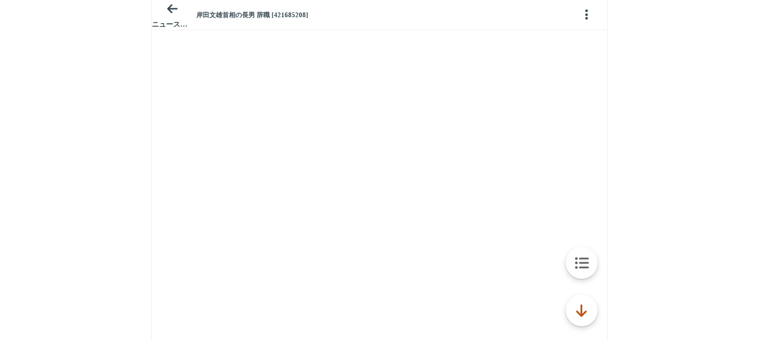

--- FILE ---
content_type: text/javascript;charset=UTF-8
request_url: https://s-rtb.send.microad.jp/ad?spot=3539174bda836ce884fe38029ee3c7bb&cb=microadCompass.AdRequestor.callback&url=https%3A%2F%2Fitest.5ch.net%2Fhayabusa9%2Ftest%2Fread.cgi%2Fnews%2F1685353207%2F&vo=true&mimes=%5B100%2C300%2C301%2C302%5D&cbt=1b68dfcdae0d86019c10f66b97&pa=false&ar=false&ver=%5B%22compass.js.v1.20.2%22%5D
body_size: 161
content:
microadCompass.AdRequestor.callback({"spot":"3539174bda836ce884fe38029ee3c7bb","sequence":"2","impression_id":"2579410200378630711"})

--- FILE ---
content_type: text/javascript;charset=UTF-8
request_url: https://s-rtb.send.microad.jp/ad?spot=3539174bda836ce884fe38029ee3c7bb&cb=microadCompass.AdRequestor.callback&url=https%3A%2F%2Fitest.5ch.net%2Fhayabusa9%2Ftest%2Fread.cgi%2Fnews%2F1685353207%2F&vo=true&mimes=%5B100%2C300%2C301%2C302%5D&cbt=bfed0e90363c00019c10f66ae4&pa=false&ar=false&ver=%5B%22compass.js.v1.20.2%22%5D
body_size: 160
content:
microadCompass.AdRequestor.callback({"spot":"3539174bda836ce884fe38029ee3c7bb","sequence":"2","impression_id":"2579610200378630711"})

--- FILE ---
content_type: text/javascript;charset=UTF-8
request_url: https://s-rtb.send.microad.jp/ad?spot=9c281645f69ddf3ef5be65bb0c31f59e&cb=microadCompass.AdRequestor.callback&url=https%3A%2F%2Fitest.5ch.net%2Fhayabusa9%2Ftest%2Fread.cgi%2Fnews%2F1685353207%2F&vo=true&mimes=%5B100%2C300%2C301%2C302%5D&cbt=425f424fc43cd0019c10f66864&pa=false&ar=false&ver=%5B%22compass.js.v1.20.2%22%5D
body_size: 160
content:
microadCompass.AdRequestor.callback({"spot":"9c281645f69ddf3ef5be65bb0c31f59e","sequence":"2","impression_id":"2579310200378630711"})